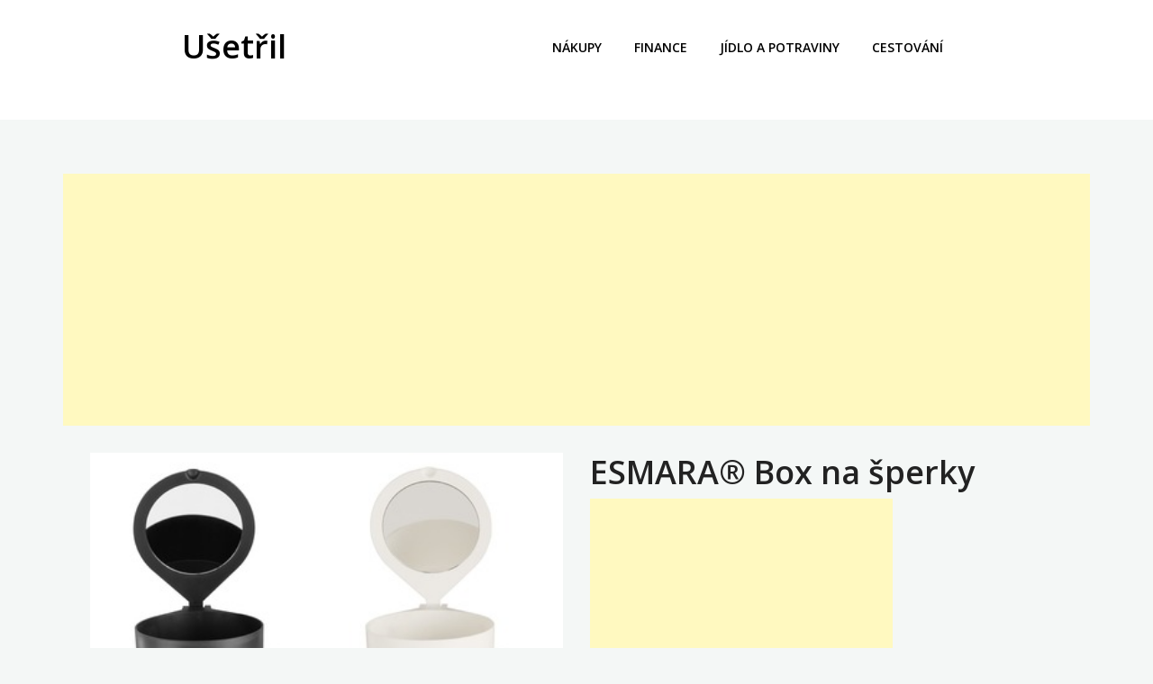

--- FILE ---
content_type: text/html; charset=UTF-8
request_url: https://usetril.cz/produkt/esmara-box-na-sperky/
body_size: 8829
content:
<!doctype html>
<html lang="cs" prefix="og: https://ogp.me/ns#">
<head>
	<meta charset="UTF-8">
	<meta name="viewport" content="width=device-width, initial-scale=1">
	<link rel="profile" href="https://gmpg.org/xfn/11">

		<style>img:is([sizes="auto" i], [sizes^="auto," i]) { contain-intrinsic-size: 3000px 1500px }</style>
	
<!-- Optimalizace pro vyhledávače podle Rank Math PRO - https://rankmath.com/ -->
<title>ESMARA® Box na šperky - Ušetřil</title>
<meta name="description" content="ESMARA® Box na šperky"/>
<meta name="robots" content="follow, index, max-snippet:-1, max-video-preview:-1, max-image-preview:large"/>
<link rel="canonical" href="https://usetril.cz/produkt/esmara-box-na-sperky/" />
<meta property="og:locale" content="cs_CZ" />
<meta property="og:type" content="article" />
<meta property="og:title" content="ESMARA® Box na šperky - Ušetřil" />
<meta property="og:description" content="ESMARA® Box na šperky" />
<meta property="og:url" content="https://usetril.cz/produkt/esmara-box-na-sperky/" />
<meta property="og:site_name" content="Ušetřil" />
<meta property="article:tag" content="LIDL" />
<meta property="og:image" content="https://usetril.cz/wp-content/uploads/2019/03/ESMARA®-Box-na-šperky.jpeg" />
<meta property="og:image:secure_url" content="https://usetril.cz/wp-content/uploads/2019/03/ESMARA®-Box-na-šperky.jpeg" />
<meta property="og:image:width" content="380" />
<meta property="og:image:height" content="285" />
<meta property="og:image:alt" content="ESMARA® Box na šperky" />
<meta property="og:image:type" content="image/jpeg" />
<meta name="twitter:card" content="summary_large_image" />
<meta name="twitter:title" content="ESMARA® Box na šperky - Ušetřil" />
<meta name="twitter:description" content="ESMARA® Box na šperky" />
<meta name="twitter:image" content="https://usetril.cz/wp-content/uploads/2019/03/ESMARA®-Box-na-šperky.jpeg" />
<!-- /Rank Math WordPress SEO plugin -->

<link rel='dns-prefetch' href='//fonts.googleapis.com' />
<link rel="alternate" type="application/rss+xml" title="Ušetřil &raquo; RSS zdroj" href="https://usetril.cz/feed/" />
<link rel="alternate" type="application/rss+xml" title="Ušetřil &raquo; RSS komentářů" href="https://usetril.cz/comments/feed/" />
<script type="text/javascript">
/* <![CDATA[ */
window._wpemojiSettings = {"baseUrl":"https:\/\/s.w.org\/images\/core\/emoji\/15.0.3\/72x72\/","ext":".png","svgUrl":"https:\/\/s.w.org\/images\/core\/emoji\/15.0.3\/svg\/","svgExt":".svg","source":{"concatemoji":"https:\/\/usetril.cz\/wp-includes\/js\/wp-emoji-release.min.js?ver=6.7.4"}};
/*! This file is auto-generated */
!function(i,n){var o,s,e;function c(e){try{var t={supportTests:e,timestamp:(new Date).valueOf()};sessionStorage.setItem(o,JSON.stringify(t))}catch(e){}}function p(e,t,n){e.clearRect(0,0,e.canvas.width,e.canvas.height),e.fillText(t,0,0);var t=new Uint32Array(e.getImageData(0,0,e.canvas.width,e.canvas.height).data),r=(e.clearRect(0,0,e.canvas.width,e.canvas.height),e.fillText(n,0,0),new Uint32Array(e.getImageData(0,0,e.canvas.width,e.canvas.height).data));return t.every(function(e,t){return e===r[t]})}function u(e,t,n){switch(t){case"flag":return n(e,"\ud83c\udff3\ufe0f\u200d\u26a7\ufe0f","\ud83c\udff3\ufe0f\u200b\u26a7\ufe0f")?!1:!n(e,"\ud83c\uddfa\ud83c\uddf3","\ud83c\uddfa\u200b\ud83c\uddf3")&&!n(e,"\ud83c\udff4\udb40\udc67\udb40\udc62\udb40\udc65\udb40\udc6e\udb40\udc67\udb40\udc7f","\ud83c\udff4\u200b\udb40\udc67\u200b\udb40\udc62\u200b\udb40\udc65\u200b\udb40\udc6e\u200b\udb40\udc67\u200b\udb40\udc7f");case"emoji":return!n(e,"\ud83d\udc26\u200d\u2b1b","\ud83d\udc26\u200b\u2b1b")}return!1}function f(e,t,n){var r="undefined"!=typeof WorkerGlobalScope&&self instanceof WorkerGlobalScope?new OffscreenCanvas(300,150):i.createElement("canvas"),a=r.getContext("2d",{willReadFrequently:!0}),o=(a.textBaseline="top",a.font="600 32px Arial",{});return e.forEach(function(e){o[e]=t(a,e,n)}),o}function t(e){var t=i.createElement("script");t.src=e,t.defer=!0,i.head.appendChild(t)}"undefined"!=typeof Promise&&(o="wpEmojiSettingsSupports",s=["flag","emoji"],n.supports={everything:!0,everythingExceptFlag:!0},e=new Promise(function(e){i.addEventListener("DOMContentLoaded",e,{once:!0})}),new Promise(function(t){var n=function(){try{var e=JSON.parse(sessionStorage.getItem(o));if("object"==typeof e&&"number"==typeof e.timestamp&&(new Date).valueOf()<e.timestamp+604800&&"object"==typeof e.supportTests)return e.supportTests}catch(e){}return null}();if(!n){if("undefined"!=typeof Worker&&"undefined"!=typeof OffscreenCanvas&&"undefined"!=typeof URL&&URL.createObjectURL&&"undefined"!=typeof Blob)try{var e="postMessage("+f.toString()+"("+[JSON.stringify(s),u.toString(),p.toString()].join(",")+"));",r=new Blob([e],{type:"text/javascript"}),a=new Worker(URL.createObjectURL(r),{name:"wpTestEmojiSupports"});return void(a.onmessage=function(e){c(n=e.data),a.terminate(),t(n)})}catch(e){}c(n=f(s,u,p))}t(n)}).then(function(e){for(var t in e)n.supports[t]=e[t],n.supports.everything=n.supports.everything&&n.supports[t],"flag"!==t&&(n.supports.everythingExceptFlag=n.supports.everythingExceptFlag&&n.supports[t]);n.supports.everythingExceptFlag=n.supports.everythingExceptFlag&&!n.supports.flag,n.DOMReady=!1,n.readyCallback=function(){n.DOMReady=!0}}).then(function(){return e}).then(function(){var e;n.supports.everything||(n.readyCallback(),(e=n.source||{}).concatemoji?t(e.concatemoji):e.wpemoji&&e.twemoji&&(t(e.twemoji),t(e.wpemoji)))}))}((window,document),window._wpemojiSettings);
/* ]]> */
</script>
<style id='wp-emoji-styles-inline-css' type='text/css'>

	img.wp-smiley, img.emoji {
		display: inline !important;
		border: none !important;
		box-shadow: none !important;
		height: 1em !important;
		width: 1em !important;
		margin: 0 0.07em !important;
		vertical-align: -0.1em !important;
		background: none !important;
		padding: 0 !important;
	}
</style>
<link rel='stylesheet' id='wp-block-library-css' href='https://usetril.cz/wp-includes/css/dist/block-library/style.min.css?ver=6.7.4' type='text/css' media='all' />
<style id='rank-math-toc-block-style-inline-css' type='text/css'>
.wp-block-rank-math-toc-block nav ol{counter-reset:item}.wp-block-rank-math-toc-block nav ol li{display:block}.wp-block-rank-math-toc-block nav ol li:before{content:counters(item, ".") ". ";counter-increment:item}

</style>
<style id='classic-theme-styles-inline-css' type='text/css'>
/*! This file is auto-generated */
.wp-block-button__link{color:#fff;background-color:#32373c;border-radius:9999px;box-shadow:none;text-decoration:none;padding:calc(.667em + 2px) calc(1.333em + 2px);font-size:1.125em}.wp-block-file__button{background:#32373c;color:#fff;text-decoration:none}
</style>
<style id='global-styles-inline-css' type='text/css'>
:root{--wp--preset--aspect-ratio--square: 1;--wp--preset--aspect-ratio--4-3: 4/3;--wp--preset--aspect-ratio--3-4: 3/4;--wp--preset--aspect-ratio--3-2: 3/2;--wp--preset--aspect-ratio--2-3: 2/3;--wp--preset--aspect-ratio--16-9: 16/9;--wp--preset--aspect-ratio--9-16: 9/16;--wp--preset--color--black: #000000;--wp--preset--color--cyan-bluish-gray: #abb8c3;--wp--preset--color--white: #ffffff;--wp--preset--color--pale-pink: #f78da7;--wp--preset--color--vivid-red: #cf2e2e;--wp--preset--color--luminous-vivid-orange: #ff6900;--wp--preset--color--luminous-vivid-amber: #fcb900;--wp--preset--color--light-green-cyan: #7bdcb5;--wp--preset--color--vivid-green-cyan: #00d084;--wp--preset--color--pale-cyan-blue: #8ed1fc;--wp--preset--color--vivid-cyan-blue: #0693e3;--wp--preset--color--vivid-purple: #9b51e0;--wp--preset--gradient--vivid-cyan-blue-to-vivid-purple: linear-gradient(135deg,rgba(6,147,227,1) 0%,rgb(155,81,224) 100%);--wp--preset--gradient--light-green-cyan-to-vivid-green-cyan: linear-gradient(135deg,rgb(122,220,180) 0%,rgb(0,208,130) 100%);--wp--preset--gradient--luminous-vivid-amber-to-luminous-vivid-orange: linear-gradient(135deg,rgba(252,185,0,1) 0%,rgba(255,105,0,1) 100%);--wp--preset--gradient--luminous-vivid-orange-to-vivid-red: linear-gradient(135deg,rgba(255,105,0,1) 0%,rgb(207,46,46) 100%);--wp--preset--gradient--very-light-gray-to-cyan-bluish-gray: linear-gradient(135deg,rgb(238,238,238) 0%,rgb(169,184,195) 100%);--wp--preset--gradient--cool-to-warm-spectrum: linear-gradient(135deg,rgb(74,234,220) 0%,rgb(151,120,209) 20%,rgb(207,42,186) 40%,rgb(238,44,130) 60%,rgb(251,105,98) 80%,rgb(254,248,76) 100%);--wp--preset--gradient--blush-light-purple: linear-gradient(135deg,rgb(255,206,236) 0%,rgb(152,150,240) 100%);--wp--preset--gradient--blush-bordeaux: linear-gradient(135deg,rgb(254,205,165) 0%,rgb(254,45,45) 50%,rgb(107,0,62) 100%);--wp--preset--gradient--luminous-dusk: linear-gradient(135deg,rgb(255,203,112) 0%,rgb(199,81,192) 50%,rgb(65,88,208) 100%);--wp--preset--gradient--pale-ocean: linear-gradient(135deg,rgb(255,245,203) 0%,rgb(182,227,212) 50%,rgb(51,167,181) 100%);--wp--preset--gradient--electric-grass: linear-gradient(135deg,rgb(202,248,128) 0%,rgb(113,206,126) 100%);--wp--preset--gradient--midnight: linear-gradient(135deg,rgb(2,3,129) 0%,rgb(40,116,252) 100%);--wp--preset--font-size--small: 13px;--wp--preset--font-size--medium: 20px;--wp--preset--font-size--large: 36px;--wp--preset--font-size--x-large: 42px;--wp--preset--spacing--20: 0.44rem;--wp--preset--spacing--30: 0.67rem;--wp--preset--spacing--40: 1rem;--wp--preset--spacing--50: 1.5rem;--wp--preset--spacing--60: 2.25rem;--wp--preset--spacing--70: 3.38rem;--wp--preset--spacing--80: 5.06rem;--wp--preset--shadow--natural: 6px 6px 9px rgba(0, 0, 0, 0.2);--wp--preset--shadow--deep: 12px 12px 50px rgba(0, 0, 0, 0.4);--wp--preset--shadow--sharp: 6px 6px 0px rgba(0, 0, 0, 0.2);--wp--preset--shadow--outlined: 6px 6px 0px -3px rgba(255, 255, 255, 1), 6px 6px rgba(0, 0, 0, 1);--wp--preset--shadow--crisp: 6px 6px 0px rgba(0, 0, 0, 1);}:where(.is-layout-flex){gap: 0.5em;}:where(.is-layout-grid){gap: 0.5em;}body .is-layout-flex{display: flex;}.is-layout-flex{flex-wrap: wrap;align-items: center;}.is-layout-flex > :is(*, div){margin: 0;}body .is-layout-grid{display: grid;}.is-layout-grid > :is(*, div){margin: 0;}:where(.wp-block-columns.is-layout-flex){gap: 2em;}:where(.wp-block-columns.is-layout-grid){gap: 2em;}:where(.wp-block-post-template.is-layout-flex){gap: 1.25em;}:where(.wp-block-post-template.is-layout-grid){gap: 1.25em;}.has-black-color{color: var(--wp--preset--color--black) !important;}.has-cyan-bluish-gray-color{color: var(--wp--preset--color--cyan-bluish-gray) !important;}.has-white-color{color: var(--wp--preset--color--white) !important;}.has-pale-pink-color{color: var(--wp--preset--color--pale-pink) !important;}.has-vivid-red-color{color: var(--wp--preset--color--vivid-red) !important;}.has-luminous-vivid-orange-color{color: var(--wp--preset--color--luminous-vivid-orange) !important;}.has-luminous-vivid-amber-color{color: var(--wp--preset--color--luminous-vivid-amber) !important;}.has-light-green-cyan-color{color: var(--wp--preset--color--light-green-cyan) !important;}.has-vivid-green-cyan-color{color: var(--wp--preset--color--vivid-green-cyan) !important;}.has-pale-cyan-blue-color{color: var(--wp--preset--color--pale-cyan-blue) !important;}.has-vivid-cyan-blue-color{color: var(--wp--preset--color--vivid-cyan-blue) !important;}.has-vivid-purple-color{color: var(--wp--preset--color--vivid-purple) !important;}.has-black-background-color{background-color: var(--wp--preset--color--black) !important;}.has-cyan-bluish-gray-background-color{background-color: var(--wp--preset--color--cyan-bluish-gray) !important;}.has-white-background-color{background-color: var(--wp--preset--color--white) !important;}.has-pale-pink-background-color{background-color: var(--wp--preset--color--pale-pink) !important;}.has-vivid-red-background-color{background-color: var(--wp--preset--color--vivid-red) !important;}.has-luminous-vivid-orange-background-color{background-color: var(--wp--preset--color--luminous-vivid-orange) !important;}.has-luminous-vivid-amber-background-color{background-color: var(--wp--preset--color--luminous-vivid-amber) !important;}.has-light-green-cyan-background-color{background-color: var(--wp--preset--color--light-green-cyan) !important;}.has-vivid-green-cyan-background-color{background-color: var(--wp--preset--color--vivid-green-cyan) !important;}.has-pale-cyan-blue-background-color{background-color: var(--wp--preset--color--pale-cyan-blue) !important;}.has-vivid-cyan-blue-background-color{background-color: var(--wp--preset--color--vivid-cyan-blue) !important;}.has-vivid-purple-background-color{background-color: var(--wp--preset--color--vivid-purple) !important;}.has-black-border-color{border-color: var(--wp--preset--color--black) !important;}.has-cyan-bluish-gray-border-color{border-color: var(--wp--preset--color--cyan-bluish-gray) !important;}.has-white-border-color{border-color: var(--wp--preset--color--white) !important;}.has-pale-pink-border-color{border-color: var(--wp--preset--color--pale-pink) !important;}.has-vivid-red-border-color{border-color: var(--wp--preset--color--vivid-red) !important;}.has-luminous-vivid-orange-border-color{border-color: var(--wp--preset--color--luminous-vivid-orange) !important;}.has-luminous-vivid-amber-border-color{border-color: var(--wp--preset--color--luminous-vivid-amber) !important;}.has-light-green-cyan-border-color{border-color: var(--wp--preset--color--light-green-cyan) !important;}.has-vivid-green-cyan-border-color{border-color: var(--wp--preset--color--vivid-green-cyan) !important;}.has-pale-cyan-blue-border-color{border-color: var(--wp--preset--color--pale-cyan-blue) !important;}.has-vivid-cyan-blue-border-color{border-color: var(--wp--preset--color--vivid-cyan-blue) !important;}.has-vivid-purple-border-color{border-color: var(--wp--preset--color--vivid-purple) !important;}.has-vivid-cyan-blue-to-vivid-purple-gradient-background{background: var(--wp--preset--gradient--vivid-cyan-blue-to-vivid-purple) !important;}.has-light-green-cyan-to-vivid-green-cyan-gradient-background{background: var(--wp--preset--gradient--light-green-cyan-to-vivid-green-cyan) !important;}.has-luminous-vivid-amber-to-luminous-vivid-orange-gradient-background{background: var(--wp--preset--gradient--luminous-vivid-amber-to-luminous-vivid-orange) !important;}.has-luminous-vivid-orange-to-vivid-red-gradient-background{background: var(--wp--preset--gradient--luminous-vivid-orange-to-vivid-red) !important;}.has-very-light-gray-to-cyan-bluish-gray-gradient-background{background: var(--wp--preset--gradient--very-light-gray-to-cyan-bluish-gray) !important;}.has-cool-to-warm-spectrum-gradient-background{background: var(--wp--preset--gradient--cool-to-warm-spectrum) !important;}.has-blush-light-purple-gradient-background{background: var(--wp--preset--gradient--blush-light-purple) !important;}.has-blush-bordeaux-gradient-background{background: var(--wp--preset--gradient--blush-bordeaux) !important;}.has-luminous-dusk-gradient-background{background: var(--wp--preset--gradient--luminous-dusk) !important;}.has-pale-ocean-gradient-background{background: var(--wp--preset--gradient--pale-ocean) !important;}.has-electric-grass-gradient-background{background: var(--wp--preset--gradient--electric-grass) !important;}.has-midnight-gradient-background{background: var(--wp--preset--gradient--midnight) !important;}.has-small-font-size{font-size: var(--wp--preset--font-size--small) !important;}.has-medium-font-size{font-size: var(--wp--preset--font-size--medium) !important;}.has-large-font-size{font-size: var(--wp--preset--font-size--large) !important;}.has-x-large-font-size{font-size: var(--wp--preset--font-size--x-large) !important;}
:where(.wp-block-post-template.is-layout-flex){gap: 1.25em;}:where(.wp-block-post-template.is-layout-grid){gap: 1.25em;}
:where(.wp-block-columns.is-layout-flex){gap: 2em;}:where(.wp-block-columns.is-layout-grid){gap: 2em;}
:root :where(.wp-block-pullquote){font-size: 1.5em;line-height: 1.6;}
</style>
<link rel='stylesheet' id='ignites-child-main-css-css' href='https://usetril.cz/wp-content/themes/ignites/assets/css/main.css?ver=6.7.4' type='text/css' media='all' />
<link rel='stylesheet' id='parent-style-css' href='https://usetril.cz/wp-content/themes/ignites/style.css?ver=6.7.4' type='text/css' media='all' />
<link rel='stylesheet' id='bootstrap-css' href='https://usetril.cz/wp-content/themes/ignites/assets/css/bootstrap.min.css?ver=1.0.0' type='text/css' media='all' />
<link rel='stylesheet' id='ignites-main-css-css' href='https://usetril.cz/wp-content/themes/ignites/assets/css/main.css?ver=1.0.0' type='text/css' media='all' />
<link rel='stylesheet' id='ignites-google-font-css-css' href='//fonts.googleapis.com/css?family=Open+Sans%3A300%2C400%2C600%2C700%2C800&#038;ver=1.0.0' type='text/css' media='all' />
<link rel='stylesheet' id='linearicons-css' href='https://usetril.cz/wp-content/themes/ignites/assets/css/linearicons.css?ver=1.0.0' type='text/css' media='all' />
<link rel='stylesheet' id='ignites-editor-css-css' href='https://usetril.cz/wp-content/themes/ignites/assets/css/style-editor.css?ver=1.0.0' type='text/css' media='all' />
<link rel='stylesheet' id='ignites-style-css' href='https://usetril.cz/wp-content/themes/ignites-child/style.css?ver=6.7.4' type='text/css' media='all' />
<link rel='stylesheet' id='et_lb_modules-css' href='https://usetril.cz/wp-content/plugins/elegantbuilder/style.css?ver=2.4' type='text/css' media='all' />
<link rel='stylesheet' id='tablepress-default-css' href='https://usetril.cz/wp-content/plugins/tablepress/css/build/default.css?ver=2.4.1' type='text/css' media='all' />
<style id='generateblocks-inline-css' type='text/css'>
.gb-container .wp-block-image img{vertical-align:middle;}.gb-grid-wrapper .wp-block-image{margin-bottom:0;}.gb-highlight{background:none;}
</style>
<script type="text/javascript" src="https://usetril.cz/wp-includes/js/jquery/jquery.min.js?ver=3.7.1" id="jquery-core-js"></script>
<script type="text/javascript" src="https://usetril.cz/wp-includes/js/jquery/jquery-migrate.min.js?ver=3.4.1" id="jquery-migrate-js"></script>
<link rel="https://api.w.org/" href="https://usetril.cz/wp-json/" /><link rel="EditURI" type="application/rsd+xml" title="RSD" href="https://usetril.cz/xmlrpc.php?rsd" />
<meta name="generator" content="WordPress 6.7.4" />
<link rel='shortlink' href='https://usetril.cz/?p=7628' />
<link rel="alternate" title="oEmbed (JSON)" type="application/json+oembed" href="https://usetril.cz/wp-json/oembed/1.0/embed?url=https%3A%2F%2Fusetril.cz%2Fprodukt%2Fesmara-box-na-sperky%2F" />
<link rel="alternate" title="oEmbed (XML)" type="text/xml+oembed" href="https://usetril.cz/wp-json/oembed/1.0/embed?url=https%3A%2F%2Fusetril.cz%2Fprodukt%2Fesmara-box-na-sperky%2F&#038;format=xml" />
<!-- Matomo -->
<script>
  var _paq = window._paq = window._paq || [];
  /* tracker methods like "setCustomDimension" should be called before "trackPageView" */
  _paq.push(['trackPageView']);
  _paq.push(['enableLinkTracking']);
  (function() {
    var u="//matomo.2d2.cz/";
    _paq.push(['setTrackerUrl', u+'matomo.php']);
    _paq.push(['setSiteId', '15']);
    var d=document, g=d.createElement('script'), s=d.getElementsByTagName('script')[0];
    g.async=true; g.src=u+'matomo.js'; s.parentNode.insertBefore(g,s);
  })();
</script>
<!-- End Matomo Code -->

<script async src="//pagead2.googlesyndication.com/pagead/js/adsbygoogle.js"></script>
<script>
     (adsbygoogle = window.adsbygoogle || []).push({
          google_ad_client: "ca-pub-6960841381294146",
          enable_page_level_ads: true
     });
</script>
	<style type="text/css">
		.header-section { background-color: ; }
	</style>
	<script type="text/javascript" id="google_gtagjs" src="https://www.googletagmanager.com/gtag/js?id=G-9DGY57SSCF" async="async"></script>
<script type="text/javascript" id="google_gtagjs-inline">
/* <![CDATA[ */
window.dataLayer = window.dataLayer || [];function gtag(){dataLayer.push(arguments);}gtag('js', new Date());gtag('config', 'G-9DGY57SSCF', {} );
/* ]]> */
</script>
</head>

<body class="produkt-template-default single single-produkt postid-7628 no-sidebar">
<div id="page" class="site">
	<a class="skip-link screen-reader-text" href="#content">Skip to content</a>
    <div class="header-section">
        <div class="container">
            <div class="row">
                <div class="col-lg-4 col-md-6 col-xs-6">
                    <header id="masthead" class="site-header">
                        <div class="site-branding">
						                                    <h1 class="site-title"><a href="https://usetril.cz/" rel="home">Ušetřil</a></h1>
						                            </div><!-- .site-branding -->
                    </header>
                </div>
                <div class="col-lg-8 col-md-6 col-xs-6">
                    <div class="hamburger-menu cursor-pointer">
                            Menu
                        </div><!-- .hamburger-menu -->

                        <nav id="site-navigation" class="main-navigation slide-in transition-5s">
                            <div class="close-navigation position-absolute transition-5s cursor-pointer">
                                <span class="lnr lnr-cross"></span>
                            </div>

                            <ul id="primary-menu" class="primary-menu"><li id="menu-item-69" class="menu-item menu-item-type-taxonomy menu-item-object-category menu-item-69"><a href="https://usetril.cz/nakupy/">Nákupy</a></li>
<li id="menu-item-70" class="menu-item menu-item-type-taxonomy menu-item-object-category menu-item-70"><a href="https://usetril.cz/finance/">Finance</a></li>
<li id="menu-item-17798" class="menu-item menu-item-type-taxonomy menu-item-object-category menu-item-17798"><a href="https://usetril.cz/jidlo-a-potraviny/">Jídlo a potraviny</a></li>
<li id="menu-item-17799" class="menu-item menu-item-type-taxonomy menu-item-object-category menu-item-17799"><a href="https://usetril.cz/cestovani/">Cestování</a></li>
</ul>                        </nav><!-- #site-navigation -->
                </div>
            </div>
        </div>
    </div>
	<div id="content" class="site-content">
    <div class="main-content-section">
        <div class="container">
            <div class="row d-flex justify-content-center">

                <div class="">
                    <div id="primary" class="content-area">
                        <script async src="//pagead2.googlesyndication.com/pagead/js/adsbygoogle.js"></script>
<!-- usetril - po perexu -->
<ins class="adsbygoogle"
     style="display:block"
     data-ad-client="ca-pub-6960841381294146"
     data-ad-slot="6508042450"
     data-ad-format="auto"
     data-full-width-responsive="true"></ins>
<script>
    (adsbygoogle = window.adsbygoogle || []).push({});
</script>                        <main id="main" class="site-main">
                            
<article id="post-7628" class="post-7628 produkt type-produkt status-publish has-post-thumbnail hentry">
    <div class="wrap-content">
        <div class="entry-category">
                    </div>
        <div class="row">
            <div class="col-md-12">
            </div>
        </div>
        <div class="row">
            <div class="col-md-6">
                
			<div class="post-thumbnail">
				<img width="380" height="285" src="https://usetril.cz/wp-content/uploads/2019/03/ESMARA®-Box-na-šperky.jpeg" class="attachment-ignites-landscape size-ignites-landscape wp-post-image" alt="ESMARA® Box na šperky" decoding="async" fetchpriority="high" srcset="https://usetril.cz/wp-content/uploads/2019/03/ESMARA®-Box-na-šperky.jpeg 380w, https://usetril.cz/wp-content/uploads/2019/03/ESMARA®-Box-na-šperky-300x225.jpeg 300w" sizes="(max-width: 380px) 100vw, 380px" />			</div><!-- .post-thumbnail -->

		            </div>
            <div class="col-md-6">
                <h1 class="entry-title">ESMARA® Box na šperky</h1>
                <div class='code-block code-block-5' style='margin: 8px 0; clear: both;'>
<script async src="//pagead2.googlesyndication.com/pagead/js/adsbygoogle.js"></script>
<!-- usetril - afterimage -->
<ins class="adsbygoogle"
     style="display:inline-block;width:336px;height:280px"
     data-ad-client="ca-pub-6960841381294146"
     data-ad-slot="1546954266"></ins>
<script>
(adsbygoogle = window.adsbygoogle || []).push({});
</script></div>
<p>ESMARA® Box na šperky</p>
<p><em>3 patra s různými možnostmi uchovávání</em></p>
<p>Orientační cena: <strong>299 </strong>Kč</p>
<p><a href="https://www.lidl-shop.cz/ESMARA-Box-na-sperky/p100246045" target="_blank" rel="nofollow noopener noreferrer">Odkaz na ESMARA® Box na šperky</a></p>
<!-- CONTENT END 1 -->
            </div>
        </div>

        <div class="entry-content">
        </div><!-- .entry-content -->

        <footer class="entry-footer">
            <div class="user-details"></div>        </footer><!-- .entry-footer -->
    </div>
</article><!-- #post-7628 -->
                                
                            <hr>
                            <script async src="//pagead2.googlesyndication.com/pagead/js/adsbygoogle.js"></script>
<!-- usetril - po perexu -->
<ins class="adsbygoogle"
     style="display:block"
     data-ad-client="ca-pub-6960841381294146"
     data-ad-slot="6508042450"
     data-ad-format="auto"
     data-full-width-responsive="true"></ins>
<script>
    (adsbygoogle = window.adsbygoogle || []).push({});
</script>
                            
                            <div class="row">
                                                                    <div class="col-md-6">
                                        <a href="<? the_permalink()?>" rel="bookmark" title="PEPPERTS® Dívčí tepláky"><img width="380" height="285" src="https://usetril.cz/wp-content/uploads/2019/03/PEPPERTS®-Dívčí-tepláky.jpeg" class="attachment-post-thumbnail size-post-thumbnail wp-post-image" alt="PEPPERTS® Dívčí tepláky" decoding="async" loading="lazy" srcset="https://usetril.cz/wp-content/uploads/2019/03/PEPPERTS®-Dívčí-tepláky.jpeg 380w, https://usetril.cz/wp-content/uploads/2019/03/PEPPERTS®-Dívčí-tepláky-300x225.jpeg 300w" sizes="auto, (max-width: 380px) 100vw, 380px" /></a>

                                        <h3><a href="https://usetril.cz/produkt/pepperts-divci-teplaky/" title="PEPPERTS® Dívčí tepláky">PEPPERTS® Dívčí tepláky</a></h3>
                                    </div>
                                                                        <div class="col-md-6">
                                        <a href="<? the_permalink()?>" rel="bookmark" title="ESMARA® Dámské džíny &#8220;Super Skinny Fit&#8221;"><img width="380" height="285" src="https://usetril.cz/wp-content/uploads/2020/12/ESMARA®-Damske-dziny-Super-Skinny-Fit-2.jpeg" class="attachment-post-thumbnail size-post-thumbnail wp-post-image" alt="ESMARA® Dámské džíny &quot;Super Skinny Fit&quot;" decoding="async" loading="lazy" srcset="https://usetril.cz/wp-content/uploads/2020/12/ESMARA®-Damske-dziny-Super-Skinny-Fit-2.jpeg 380w, https://usetril.cz/wp-content/uploads/2020/12/ESMARA®-Damske-dziny-Super-Skinny-Fit-2-300x225.jpeg 300w" sizes="auto, (max-width: 380px) 100vw, 380px" /></a>

                                        <h3><a href="https://usetril.cz/produkt/esmara-damske-dziny-super-skinny-fit-20/" title="ESMARA® Dámské džíny &#8220;Super Skinny Fit&#8221;">ESMARA® Dámské džíny &#8220;Super Skinny Fit&#8221;</a></h3>
                                    </div>
                                                                        <div class="col-md-6">
                                        <a href="<? the_permalink()?>" rel="bookmark" title="ESMARA® Tepláková sukně"><img width="380" height="285" src="https://usetril.cz/wp-content/uploads/2020/12/ESMARA®-Teplakova-sukne.jpeg" class="attachment-post-thumbnail size-post-thumbnail wp-post-image" alt="ESMARA® Tepláková sukně" decoding="async" loading="lazy" srcset="https://usetril.cz/wp-content/uploads/2020/12/ESMARA®-Teplakova-sukne.jpeg 380w, https://usetril.cz/wp-content/uploads/2020/12/ESMARA®-Teplakova-sukne-300x225.jpeg 300w" sizes="auto, (max-width: 380px) 100vw, 380px" /></a>

                                        <h3><a href="https://usetril.cz/produkt/esmara-teplakova-sukne-2/" title="ESMARA® Tepláková sukně">ESMARA® Tepláková sukně</a></h3>
                                    </div>
                                                                        <div class="col-md-6">
                                        <a href="<? the_permalink()?>" rel="bookmark" title="LIVARNOLUX® Aku venkovní dekorativní lampa"><img width="380" height="285" src="https://usetril.cz/wp-content/uploads/2019/05/LIVARNOLUX®-Aku-venkovní-dekorativní-lampa.jpeg" class="attachment-post-thumbnail size-post-thumbnail wp-post-image" alt="LIVARNOLUX® Aku venkovní dekorativní lampa" decoding="async" loading="lazy" srcset="https://usetril.cz/wp-content/uploads/2019/05/LIVARNOLUX®-Aku-venkovní-dekorativní-lampa.jpeg 380w, https://usetril.cz/wp-content/uploads/2019/05/LIVARNOLUX®-Aku-venkovní-dekorativní-lampa-300x225.jpeg 300w" sizes="auto, (max-width: 380px) 100vw, 380px" /></a>

                                        <h3><a href="https://usetril.cz/produkt/livarnolux-aku-venkovni-dekorativni-lampa/" title="LIVARNOLUX® Aku venkovní dekorativní lampa">LIVARNOLUX® Aku venkovní dekorativní lampa</a></h3>
                                    </div>
                                                                        <div class="col-md-6">
                                        <a href="<? the_permalink()?>" rel="bookmark" title="LIVERGY® Pánské bermudy"><img width="380" height="285" src="https://usetril.cz/wp-content/uploads/2019/03/LIVERGY®-Pánské-bermudy.jpeg" class="attachment-post-thumbnail size-post-thumbnail wp-post-image" alt="LIVERGY® Pánské bermudy" decoding="async" loading="lazy" srcset="https://usetril.cz/wp-content/uploads/2019/03/LIVERGY®-Pánské-bermudy.jpeg 380w, https://usetril.cz/wp-content/uploads/2019/03/LIVERGY®-Pánské-bermudy-300x225.jpeg 300w" sizes="auto, (max-width: 380px) 100vw, 380px" /></a>

                                        <h3><a href="https://usetril.cz/produkt/livergy-panske-bermudy/" title="LIVERGY® Pánské bermudy">LIVERGY® Pánské bermudy</a></h3>
                                    </div>
                                                                        <div class="col-md-6">
                                        <a href="<? the_permalink()?>" rel="bookmark" title="MERADISO® Saténové ložní prádlo, 140 x 200 cm"><img width="380" height="285" src="https://usetril.cz/wp-content/uploads/2019/03/MERADISO®-Saténové-ložní-prádlo-140-x-200-cm.jpeg" class="attachment-post-thumbnail size-post-thumbnail wp-post-image" alt="MERADISO® Saténové ložní prádlo" decoding="async" loading="lazy" srcset="https://usetril.cz/wp-content/uploads/2019/03/MERADISO®-Saténové-ložní-prádlo-140-x-200-cm.jpeg 380w, https://usetril.cz/wp-content/uploads/2019/03/MERADISO®-Saténové-ložní-prádlo-140-x-200-cm-300x225.jpeg 300w" sizes="auto, (max-width: 380px) 100vw, 380px" /></a>

                                        <h3><a href="https://usetril.cz/produkt/meradiso-satenove-lozni-pradlo-140-x-200-cm-9/" title="MERADISO® Saténové ložní prádlo, 140 x 200 cm">MERADISO® Saténové ložní prádlo, 140 x 200 cm</a></h3>
                                    </div>
                                                                        <div class="col-md-6">
                                        <a href="<? the_permalink()?>" rel="bookmark" title="CRIVIT® Odpalovací síť"><img width="380" height="285" src="https://usetril.cz/wp-content/uploads/2019/03/CRIVIT®-Odpalovací-síť.jpeg" class="attachment-post-thumbnail size-post-thumbnail wp-post-image" alt="CRIVIT® Odpalovací síť" decoding="async" loading="lazy" srcset="https://usetril.cz/wp-content/uploads/2019/03/CRIVIT®-Odpalovací-síť.jpeg 380w, https://usetril.cz/wp-content/uploads/2019/03/CRIVIT®-Odpalovací-síť-300x225.jpeg 300w" sizes="auto, (max-width: 380px) 100vw, 380px" /></a>

                                        <h3><a href="https://usetril.cz/produkt/crivit-odpalovaci-sit/" title="CRIVIT® Odpalovací síť">CRIVIT® Odpalovací síť</a></h3>
                                    </div>
                                                                        <div class="col-md-6">
                                        <a href="<? the_permalink()?>" rel="bookmark" title="FLORABEST® Zahradní závěsné křeslo"><img width="380" height="285" src="https://usetril.cz/wp-content/uploads/2019/05/FLORABEST®-Zahradní-závěsné-křeslo.jpeg" class="attachment-post-thumbnail size-post-thumbnail wp-post-image" alt="FLORABEST® Zahradní závěsné křeslo" decoding="async" loading="lazy" srcset="https://usetril.cz/wp-content/uploads/2019/05/FLORABEST®-Zahradní-závěsné-křeslo.jpeg 380w, https://usetril.cz/wp-content/uploads/2019/05/FLORABEST®-Zahradní-závěsné-křeslo-300x225.jpeg 300w" sizes="auto, (max-width: 380px) 100vw, 380px" /></a>

                                        <h3><a href="https://usetril.cz/produkt/florabest-zahradni-zavesne-kreslo/" title="FLORABEST® Zahradní závěsné křeslo">FLORABEST® Zahradní závěsné křeslo</a></h3>
                                    </div>
                                                                        <div class="col-md-6">
                                        <a href="<? the_permalink()?>" rel="bookmark" title="Dívčí body s krátkými rukávy, 2 kusy"><img width="380" height="285" src="https://usetril.cz/wp-content/uploads/2020/12/Divci-body-s-kratkymi-rukavy-2-kusy.jpeg" class="attachment-post-thumbnail size-post-thumbnail wp-post-image" alt="Dívčí body s krátkými rukávy" decoding="async" loading="lazy" srcset="https://usetril.cz/wp-content/uploads/2020/12/Divci-body-s-kratkymi-rukavy-2-kusy.jpeg 380w, https://usetril.cz/wp-content/uploads/2020/12/Divci-body-s-kratkymi-rukavy-2-kusy-300x225.jpeg 300w" sizes="auto, (max-width: 380px) 100vw, 380px" /></a>

                                        <h3><a href="https://usetril.cz/produkt/divci-body-s-kratkymi-rukavy-2-kusy/" title="Dívčí body s krátkými rukávy, 2 kusy">Dívčí body s krátkými rukávy, 2 kusy</a></h3>
                                    </div>
                                                                        <div class="col-md-6">
                                        <a href="<? the_permalink()?>" rel="bookmark" title="MERADISO® 7zónová taštičková matrace Rulli, 140 x 200 cmTvrdostVýška: Rozměry:"><img width="380" height="285" src="https://usetril.cz/wp-content/uploads/2020/12/MERADISO®-7zonova-tastickova-matrace-Rulli-140-x-200-cmTvrdostVyska-Rozmery.jpeg" class="attachment-post-thumbnail size-post-thumbnail wp-post-image" alt="MERADISO® 7zónová taštičková matrace Rulli" decoding="async" loading="lazy" srcset="https://usetril.cz/wp-content/uploads/2020/12/MERADISO®-7zonova-tastickova-matrace-Rulli-140-x-200-cmTvrdostVyska-Rozmery.jpeg 380w, https://usetril.cz/wp-content/uploads/2020/12/MERADISO®-7zonova-tastickova-matrace-Rulli-140-x-200-cmTvrdostVyska-Rozmery-300x225.jpeg 300w" sizes="auto, (max-width: 380px) 100vw, 380px" /></a>

                                        <h3><a href="https://usetril.cz/produkt/meradiso-7zonova-tastickova-matrace-rulli-140-x-200-cmtvrdostvyska-rozmery-2/" title="MERADISO® 7zónová taštičková matrace Rulli, 140 x 200 cmTvrdostVýška: Rozměry:">MERADISO® 7zónová taštičková matrace Rulli, 140 x 200 cmTvrdostVýška: Rozměry:</a></h3>
                                    </div>
                                                                </div>
                        </main><!-- #main -->
                    </div>
                    </div>

                </div>
            </div>
        </div>
</div><!-- #content -->
<div class="footer-section">
    <div class="container">
        <div class="row">
            <div class="col-lg-12">
                <footer id="colophon" class="site-footer">
                    <div class="site-info" id="copyright-txt">
                        Copyright &copy; 2026 | <a href="//dopetheme.com">DopeTheme</a>                    </div>
                </footer>
            </div>
        </div>
    </div>
</div>
</div>

<div class="scroll-top">
    <span class="lnr lnr-chevron-up"></span>
</div>

<script type="text/javascript" src="https://usetril.cz/wp-content/themes/ignites/assets/js/popper.min.js?ver=1.0.0" id="popper-js"></script>
<script type="text/javascript" src="https://usetril.cz/wp-content/themes/ignites/assets/js/bootstrap.min.js?ver=1.0.0" id="bootstrap-js"></script>
<script type="text/javascript" src="https://usetril.cz/wp-content/themes/ignites/assets/js/navigation.js?ver=1.0.0" id="ignites-navigation-js"></script>
<script type="text/javascript" src="https://usetril.cz/wp-content/themes/ignites/assets/js/skip-link-focus-fix.js?ver=1.0.0" id="ignites-skip-link-focus-fix-js"></script>
<script type="text/javascript" src="https://usetril.cz/wp-content/themes/ignites/assets/js/main.js?ver=1.0.0" id="ignites-main-js-js"></script>
<script type="text/javascript" id="q2w3_fixed_widget-js-extra">
/* <![CDATA[ */
var q2w3_sidebar_options = [{"use_sticky_position":false,"margin_top":0,"margin_bottom":0,"stop_elements_selectors":"","screen_max_width":0,"screen_max_height":0,"widgets":[]}];
/* ]]> */
</script>
<script type="text/javascript" src="https://usetril.cz/wp-content/plugins/q2w3-fixed-widget/js/frontend.min.js?ver=6.2.3" id="q2w3_fixed_widget-js"></script>

</body>

</html>

--- FILE ---
content_type: text/html; charset=utf-8
request_url: https://www.google.com/recaptcha/api2/aframe
body_size: 267
content:
<!DOCTYPE HTML><html><head><meta http-equiv="content-type" content="text/html; charset=UTF-8"></head><body><script nonce="R6-_Ac4f8Yf3ylwuwzvIgg">/** Anti-fraud and anti-abuse applications only. See google.com/recaptcha */ try{var clients={'sodar':'https://pagead2.googlesyndication.com/pagead/sodar?'};window.addEventListener("message",function(a){try{if(a.source===window.parent){var b=JSON.parse(a.data);var c=clients[b['id']];if(c){var d=document.createElement('img');d.src=c+b['params']+'&rc='+(localStorage.getItem("rc::a")?sessionStorage.getItem("rc::b"):"");window.document.body.appendChild(d);sessionStorage.setItem("rc::e",parseInt(sessionStorage.getItem("rc::e")||0)+1);localStorage.setItem("rc::h",'1769902701487');}}}catch(b){}});window.parent.postMessage("_grecaptcha_ready", "*");}catch(b){}</script></body></html>

--- FILE ---
content_type: text/css
request_url: https://usetril.cz/wp-content/themes/ignites/style.css?ver=6.7.4
body_size: 497
content:
/*
Theme Name: Ignites
Text Domain: ignites
Version: 1.0.10.1
Requires at least: 4.7
Tested up to: 5.8
Requires PHP: 5.2.4
Description: Ignites is a fully responsive bootstrap4 based WordPress theme for your WordPress blog website
Ignites will always be free for you to use and customize. 
You can ask for support or request new features in the support forum.
Tags: two-columns , three-columns , left-sidebar , custom-background, custom-logo, custom-menu, featured-images, threaded-comments, translation-ready , editor-style, sticky-post, theme-options
Author: Fahem Ahmed
Author URI: http://dopetheme.com
Theme URI: http://demos.dopetheme.com/wp/ignites
License: GNU General Public License v2 or later
License URI: http://www.gnu.org/licenses/gpl-2.0.html


All files, unless otherwise stated, are released under the GNU General Public
License version 2.0 (http://www.gnu.org/licenses/gpl-2.0.html)

This theme, like WordPress, is licensed under the GPL.
Use it to make something cool, have fun, and share what you've learned
with others.
*/